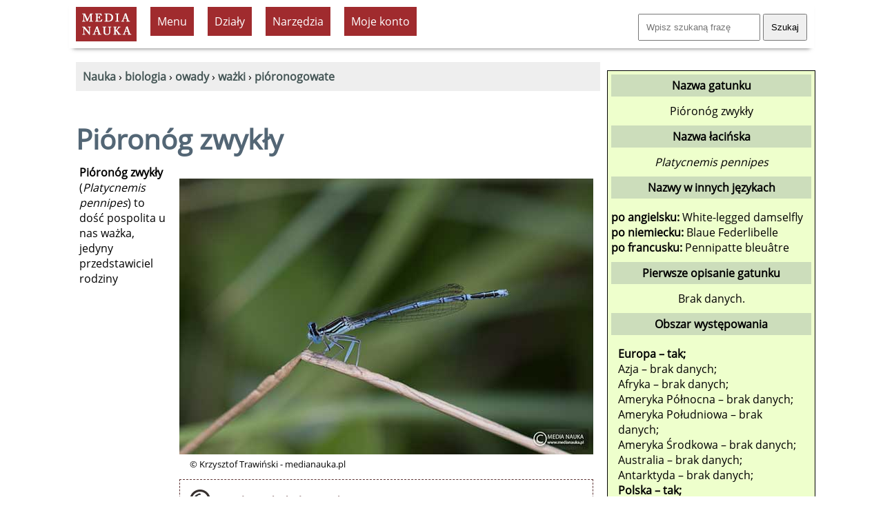

--- FILE ---
content_type: text/html; charset=UTF-8
request_url: https://www.medianauka.pl/pioronog-zwykly
body_size: 7537
content:
<!doctype html>
<html lang="pl"><!-- InstanceBegin template="/Templates/szablon-2019-1.dwt.php" codeOutsideHTMLIsLocked="false" --><head>
<meta charset="utf-8">
<link rel="icon" type="image/png" href="/favicon-32x32.png" sizes="32x32">
<link rel="icon" type="image/png" href="/favicon-160x160.png" sizes="160x160">
<link rel="apple-touch-icon" sizes="144x144" href="/apple-touch-icon-144x144.png">
<link rel="preload" href="fonts/OpenSans-Regular.woff2" as="font" type="font/woff2" crossorigin>
<style>
@font-face {
  font-family: 'Open Sans';
  font-style: normal;
  font-weight: 400;
  font-display: swap;
  src: url('/fonts/OpenSans-Regular.woff2') format('woff2'),
       url('/fonts/OpenSans-Regular.ttf') format('truetype'); /* fallback */
}
</style>
<link rel="preload" href="style2023.css" as="style">
<link rel="stylesheet" href="style2023.css">
<meta name="Author" content="Medianauka.pl">
<!-- InstanceBeginEditable name="head" -->
<!-- google automat -->
<!--
.art{box-shadow: 3px 3px 6px #CCC; overflow: hidden;width: 250px; margin:20px; float:left; height: 250px;text-align:center;font-size: 100%;}
.artG{width: 250px; height: 167px;transition-duration: 1s; margin-bottom: 10px;}
.artG:hover{transform:scale(1.05);}
-->

<meta name="Robots" content="index, follow">
<style>
.kartaZAD{box-shadow: 3px 3px 6px #CCC; overflow: hidden;width: 90%; margin:10px; padding: 10px;  font-size: 100%;}
.kartaEx{box-shadow: 3px 3px 6px #CCC; overflow: hidden;width: 97%; margin:10px; padding: 10px;  font-size: 100%;}

.art{box-shadow: 3px 3px 6px #CCC; overflow: hidden;width: 250px; margin:10px; float:left; height: 250px; text-align:center; font-size: 100%; padding: 10px;}
.artG{width: 250px; height: 167px;transition-duration: 1s; margin-bottom: 10px;}
.artG:hover{transform:scale(1.05);}

/* Karta pracy - kremowe tło */
.art-karta {
    background-color: #f5f3ef;
}

/* Okno podglądu karty pracy */
.karta-preview {
    width: 250px;
    height: 167px;
    overflow: hidden;
    margin-bottom: 10px;
}

.karta-preview:hover {
    overflow-y: auto;
}

.karta-preview img {
    width: 250px;
    height: auto;
    display: block;
}

/* Scrollbar */
.karta-preview::-webkit-scrollbar {
    width: 6px;
}

.karta-preview::-webkit-scrollbar-thumb {
    background: rgba(0,0,0,0.3);
    border-radius: 3px;
}


.submenu {list-style-image: url('grafika/k1.gif');text-align:left;}
.hhh{height:90px;}
.h50{height:50px;}
table.kp, table.kp td{border:1px solid #CCC;border-collapse:separate;border-spacing:0px;padding:6px;}
table.kp tr:nth-child(even){background:#fff;}
table.kp tr:nth-child(odd){background:#fff;}
.kp-sz{width:25px;}
.lewo{text-align:left;}
.szer{width:210px;}
.mb10{margin-bottom:10px;}
.pad3{padding:3px;}
.absol{position:absolute;}
.karta{float:left;width:200px;text-align:center;height:210px;margin:7px;padding:10px;border-style:dashed;border-width:1px;border-color:#aaa;}
.card {float:left;width:160px;text-align:center;height:180px;margin:7px;padding:10px;border-style:dashed;border-width:1px;border-color:#aaa;}
.h180{height:180px;}
.pol{background-image:url(../grafika/pol.gif);}
.newspaper {column-count:2;}
.kolumnowy {width:45%;float:left;height:220px;}
.pytania {border:solid;border-color:#686868;border-left-color:#82a9cb;border-width:0px;border-left-width:5px;padding:10px;margin: 10px;overflow:auto;}
.gat_pic{width:600px;height: 400px;}
.gat_pic1{width:400px;height: 600px;}
.gat_rama{max-width: 620px;,max-height: 520px; margin: 10px; padding: 10px; float: right;}
.gat_rama1{max-width:420px;max-height: 720px; margin: 10px; padding: 10px; float: right;}
.cardr {float:left;width:210px;text-align:center;height:220px;margin:7px;padding:10px;border-style:dashed;border-width:1px;border-color:#aaa;}
.card1 {float:left;width:210px;text-align:center;height:220px;margin:7px;padding:10px;border-style:dashed;border-width:1px;border-color:#aaa; background-color:#E7E7E7;}
.video-responsive{overflow:hidden; padding-bottom:56.25%; position:relative; height:0;}
.video-responsive iframe{left:0; top:0; height:100%; width:100%; position:absolute;}

@media screen and (max-width:1024px){.gat_pic {width:200px;height: 133px;} .gat_pic1 {width:200px;height: 133px;}
}
@media screen and (max-width:1500px){.newspaper {column-count:1;}
.kolumnowy {width:95%;float:left;height:auto;}
@media screen and (max-width:1024px){
.gat_pic{width:300px;height: 200px;}
.gat_pic1{width:200px;height: 300px;}
.gat_rama{max-width: 320px;,max-height: 320px;float:none;}
.gat_rama1{max-width:320px;max-height: 420px;float: none;}
}
}
.kolumnowyQ {width:31%;float:left;height:200px;}
@media screen and (max-width:1500px){.newspaper {column-count:1;}
.kolumnowyQ {width:95%;float:left;height:auto;}
}
</style>
<script type="application/ld+json">{  "@context": "https://schema.org",  "@type": "Article",  "headline": "Pióronóg zwykły (Platycnemis pennipes)",  "name": "Pióronóg zwykły",  "description": "Pióronóg zwykły to jedyny przedstawiciel rodziny pióronogowatych w naszym kraju. Cechą charakterystyczną tej ważki są poszerzone golenie odnóży i rzędy ostrych szczecinek na nogach. Głowa jest trzy razy szersza niż dłuższa.",  "author": {    "@type": "Person",    "name": "Krzysztof Trawiński"  },  "datePublished": "2015-08-13",  "dateModified": "2015-08-13",  "image": {    "@type": "ImageObject",    "url": "https://www.medianauka.pl/biologia/grafika/owady/miniatury/pioronog-zwykly.jpg",    "height": "300",    "width": "200"  },  "mainEntityOfPage": {    "@type": "WebPage",    "@id": "https://www.medianauka.pl/pioronog-zwykly"  },  "publisher": {    "@type": "Organization",    "name": "medianauka.pl",    "logo": {      "@type": "ImageObject",      "url": "https://www.medianauka.pl/grafika/logoMN.png",      "width": "148",      "height": "81"    }  },  "about": {    "@type": "Taxon",    "name": "Pióronóg zwykły",    "alternateName": "Platycnemis pennipes",    "url": "https://www.medianauka.pl/pioronog-zwykly"  }}</script>

<!-- TTS -->
<!-- SAAS Kurs -->




<link rel="canonical" href="https://www.medianauka.pl/pioronog-zwykly"><meta name="Description" content="Pióronóg zwykły to jedyny przedstawiciel rodziny pióronogowatych w naszym kraju. Cechą charakterystyczną tej ważki są poszerzone golenie odnóży i rzędy ostrych szczecinek na nogach. Głowa jest trzy razy szersza niż dłuższa.">


<title>Pióronóg zwykły - Medianauka.pl</title>

<meta name="viewport" content="width=device-width, initial-scale=1.0">


<script>
var stanKal=0;
function ukryjKal() {
if (stanKal==0) {
const element=document.getElementById("Kalendarz");
const list=element.querySelectorAll("tr.pusty");
for (var i=0; i<list.length; i++) {list[i].style.display='none';}
stanKal=1;}
else {
const element=document.getElementById("Kalendarz");
const list=element.querySelectorAll("tr");
for (var i=0; i<list.length; i++) {list[i].style.display='table-row';}
stanKal=0;}}
</script>



<!-- InstanceEndEditable --> 
<meta property="og:title" content="Pióronóg zwykły">
<meta property="og:url" content="https://www.medianauka.pl/pioronog-zwykly">
<meta property="og:type" content="website">
<meta property="og:image" content="https://www.medianauka.pl/biologia/grafika/owady/pioronog-zwykly.jpg"><script>
function ukryj_wiersze(nazwa)
{$('tr[id*="'+nazwa+'"]').fadeToggle(300);}
function ukryj_div(nazwa)
{$('div[id*="'+nazwa+'"]').fadeToggle(300);}
</script>
</head>
<body>
<div class="container">
<header>
<!-- banner Top -->
<div class="naglowek">
<a href="https://www.medianauka.pl" aria-label="nauka"><img src="grafika/logo.gif" width="88" height="50" class="fltlft mt10 ml10 efekt3" alt="nauka" id="logo"></a>
<ul id="menu">
<li><div class="tlo-red font-white pad10 kursor centruj m10">Menu</div>
<ul>
<li><a href="https://www.medianauka.pl/biologia-portal">Biologia</a></li>
<li><a href="https://www.medianauka.pl/fizyka-portal">Fizyka</a></li>
<li><a href="https://www.medianauka.pl/geografia-portal">Geografia</a></li>
<li><a href="https://www.medianauka.pl/matematyka-portal">Matematyka</a></li>
<li><a href="https://www.medianauka.pl/informatyka-portal">Informatyka</a></li>
<li><a href="https://www.medianauka.pl/inne-portal">Inne</a></li>
</ul>
</li>
<!-- InstanceBeginEditable name="Podmenu" -->
<li><div class="tlo-red font-white pad10 m10 kursor centruj">Działy</div><ul><li><a href="https://www.medianauka.pl/ssaki">Ssaki</a></li><li><a href="https://www.medianauka.pl/ptaki">Ptaki</a></li><li><a href="https://www.medianauka.pl/gady">Gady</a></li><li><a href="https://www.medianauka.pl/plazy">Płazy</a></li><li><a href="https://www.medianauka.pl/ryby">Ryby</a></li><li><a href="https://www.medianauka.pl/owady">Owady</a></li><li><a href="https://www.medianauka.pl/bezkregowce">Bezkręgowce</a></li><li><a href="https://www.medianauka.pl/protisty">Protisty</a></li><li><a href="https://www.medianauka.pl/grzyby">Grzyby</a></li><li><a href="https://www.medianauka.pl/rosliny">Rośliny</a></li><li><a href="https://www.medianauka.pl/anatomia">Anatomia</a></li></ul></li><li><div class="tlo-red font-white pad10 m10 kursor centruj">Narzędzia</div><ul><li><a href="https://www.medianauka.pl/atlas-owadow">Atlas owadów</a></li><li><a href="https://www.medianauka.pl/systematyka-owadow">Systematyka<br>owadów</a></li><li><a href="https://www.medianauka.pl/slowniczek-owady">Indeks nazw</a></li><li><a href="https://www.medianauka.pl/owady-polski">Owady Polski</a></li><li><a href="https://www.medianauka.pl/slownik-biologiczny">Słownik</a></li><li><a href="https://www.medianauka.pl/quizy-biologiczne">Quizy</a></li></ul><!-- InstanceEndEditable -->
<li>
  <div class="tlo-red font-white pad10 kursor centruj m10">Moje konto</div>
  <ul>
    <li><a href="/login">Zaloguj</a></li>
    <li><a href="/cennik">Cennik usług</a></li>
	<li><a href="/kursy">Moje kursy</a></li>
  </ul>
</li>
</ul>
<div class="fltrt m10"><form action="https://www.medianauka.pl/wyszukiwarka" method="get" class="mt10"><input name="szukane" size="18" placeholder="Wpisz szukaną frazę" class="pad10"> <input type="submit" value="Szukaj" class="pad10"></form></div>
</div>
</header>
<main>
<!-- InstanceBeginEditable name="Kontener" -->
<nav>
<div class="m10 tlo-gray pad10">
﻿<a href="https://www.medianauka.pl"><strong>Nauka</strong></a> › <a href="https://www.medianauka.pl/biologia-portal"><strong>biologia</strong></a> › <a href="https://www.medianauka.pl/owady"><strong>owady</strong></a> › <a href="https://www.medianauka.pl/wazki"><strong>ważki</strong></a> › <a href="https://www.medianauka.pl/pioronogowate"><strong>pióronogowate</strong></a></div>
</nav>
﻿<h1>Pióronóg zwykły<br></h1><div class="m10 pad10 fltrt gat_rama"><picture><source media="(min-width: 1024px)" srcset="biologia/grafika/owady/pioronog-zwykly.jpg 2x"><source media="(min-width: 400px)" srcset="biologia/grafika/owady/miniatury/pioronog-zwykly.jpg 1x"><img src="biologia/grafika/owady/pioronog-zwykly.jpg" alt="Pióronóg zwykły" class="gat_pic"></picture><p class="fs80"> © Krzysztof Trawiński - medianauka.pl</p><a href="https://medianauka.pl/galeria-pioronog-zwykly" class="link-1"><div class="efekt3 przerywana"><img src="../grafika/lupa.png" width="50" height="50" alt="Podgląd" class="fltlft m10"><div class="mt10 pad10"><strong>Zobacz dodatkowe zdjęcia (2)</strong>.</div><br class="clearfloat"></div></a></div><p><strong>Pióronóg zwykły</strong> (<em>Platycnemis pennipes</em>) to dość pospolita u nas ważka, jedyny przedstawiciel rodziny pióronogowatych w naszym kraju. Samiec jest niebieski, samica beżowa lub zielonkawa. Cechą charakterystyczną tej ważki są poszerzone golenie odnóży i rzędy ostrych szczecinek na nogach. Głowa jest trzy razy szersza niż dłuższa. Między oczami występuje jasna kreska. Na ciele widnieje czarny rysunek.</p><h2>Występowanie i środowisko <span class="tlo-red font-white fs80 pad5">PL</span></h2><p>Pióronóg zwykły występuje na terenie całego kraju. Preferuje zbiorniki wody stojącej i płynącej z niewielką prędkością, z bujną roślinnością wodną. Larwy występują na dnie zbiornika.</p><h2>Tryb życia i zachowanie</h2><p>Zimuje postać larwalna.</p><h2>Pożywienie</h2><p>Pióronóg zwykły to drapieżnik.</p><h2>Rozmnażanie</h2><p>Samce przyczepiają się podczas kopulacji do samicy. Samica składa na roślinach pod wodą jaja z przyczepionym do niej samcem. Rozwój larw trwa rok.</p><h2>Ochrona i zagrożenia </h2><p>Nie jest to owad zagrożony wymarciem. Jest u nas dość pospolity.</p><h2>Ciekawostki</h2><p>Brak danych.</p><h2 id="kalendarz">Kalendarz przyrody</h2><div class="m10"><table class="kp"><tr class="centruj fs80"><td class="kp-sz font-white tlo-red">1</td><td class="kp-sz tlo-ciel">2</td><td class="kp-sz tlo-ciel">3</td><td class="kp-sz tlo-ciel">4</td><td class="kp-sz tlo-ciel">5</td><td class="kp-sz tlo-ciel">6</td><td class="kp-sz tlo-ciel">7</td><td class="kp-sz tlo-ciel">8</td><td class="kp-sz tlo-ciel">9</td><td class="kp-sz tlo-ciel">10</td><td class="kp-sz tlo-ciel">11</td><td class="kp-sz tlo-ciel">12</td><td class="pad5 tlo-light-gray"><p><strong>Opis</strong></p></td></tr><tr id="wiersz1-Pióronógzwykły-pusty" class="centruj font-gray"><td class="tlo-ciel">&#160;</td><td>&#160;</td><td>&#160;</td><td>&#160;</td><td>&#9679;</td><td>&#9679;</td><td>&#9679;</td><td>&#9679;</td><td>&#9679;</td><td>&#160;</td><td>&#160;</td><td>&#160;</td><td class="lewo">Okres lotu pióronoga zwykłego.</td></tr></table></div><h2>Pokrewne gatunki owadów</h2><ul><li class="mt10"><a href="https://www.medianauka.pl/Platycnemis-latipes" class="link-1"><em>Platycnemis latipes</em></a></li></ul><br class="clearfloat"><br class="clearfloat"><p class="fltrt fs60 font-gray">© medianauka.pl, 2015-08-13, GAT-915<br></p><br class="clearfloat"><br class="clearfloat">
<script>
// Funkcja wyświetlająca modal
function pokazModal() {
    // Tworzenie tła modalnego
    const overlay = document.createElement('div');
    overlay.id = 'modal-overlay';
    overlay.style.cssText = `
        position: fixed;
        top: 0;
        left: 0;
        width: 100%;
        height: 100%;
        background: rgba(0, 0, 0, 0.7);
        display: flex;
        justify-content: center;
        align-items: center;
        z-index: 9999;
    `;
    
    // Tworzenie okienka modalnego
    const modal = document.createElement('div');
    modal.style.cssText = `
        background: white;
        padding: 30px;
        border-radius: 10px;
        box-shadow: 0 10px 40px rgba(0, 0, 0, 0.3);
        text-align: center;
        max-width: 400px;
        animation: slideIn 0.3s ease-out;
    `;
    
    modal.innerHTML = `
        <h2 style="margin: 0 0 20px 0; color: #333; font-size: 24px;">Złote jajo</h2>
        <p style="margin: 0 0 25px 0; color: #666; font-size: 16px; line-height: 1.5;">Aby otworzyć złote jajo<br>przejdź na <a href="https://www.medianauka.pl/cennik" class="link-1"><strong>Plan Premium</strong></a>.</p>
        <button id="modal-close" style="
            background: #4CAF50;
            color: white;
            border: none;
            padding: 12px 30px;
            border-radius: 5px;
            font-size: 16px;
            cursor: pointer;
            transition: background 0.3s;
        ">Zamknij</button>
    `;
    
    // Dodanie animacji
    const style = document.createElement('style');
    style.textContent = `
        @keyframes slideIn {
            from {
                transform: translateY(-50px);
                opacity: 0;
            }
            to {
                transform: translateY(0);
                opacity: 1;
            }
        }
    `;
    document.head.appendChild(style);
    
    overlay.appendChild(modal);
    document.body.appendChild(overlay);
    
    // Zamykanie modala
    function zamknijModal() {
        overlay.remove();
        style.remove();
    }
    
    document.getElementById('modal-close').addEventListener('click', zamknijModal);
    overlay.addEventListener('click', function(e) {
        if (e.target === overlay) {
            zamknijModal();
        }
    });
}
</script>
<!-- InstanceEndEditable -->
<br class="clearfloat">
<div class="fltrt w250"><a href="https://www.facebook.com/sharer/sharer.php?u=https%3A%2F%2Fwww.medianauka.pl%2Fpioronog-zwykly" target="_blank" rel="noopener noreferrer" title="Udostępnij na Facebooku"><img src="grafika/fb-ikona.jpg" width="50" height="50" alt="Facebook" class="efekt3 fltlft"></a><a href="https://web.whatsapp.com/send?text=Sprawd%C5%BA+t%C4%99+stron%C4%99%3A+https%3A%2F%2Fwww.medianauka.pl%2Fpioronog-zwykly" target="_blank" rel="noopener noreferrer" title="Udostępnij na WhatsApp" onclick="return smartWhatsAppShare('Sprawd%C5%BA+t%C4%99+stron%C4%99%3A+https%3A%2F%2Fwww.medianauka.pl%2Fpioronog-zwykly');"><img src="grafika/whatsApp.jpg" width="50" height="50" alt="WhatsApp" class="efekt3 fltlft"></a><a href="https://twitter.com/intent/tweet?text=Sprawd%C5%BA+t%C4%99+stron%C4%99%3A+https%3A%2F%2Fwww.medianauka.pl%2Fpioronog-zwykly" target="_blank" rel="noopener noreferrer" title="Udostępnij na Twitter/X"><img src="grafika/twitter-ikona.jpg" width="50" height="50" alt="Twitter/X" class="efekt3 fltlft"></a><a href="https://www.linkedin.com/sharing/share-offsite/?url=https%3A%2F%2Fwww.medianauka.pl%2Fpioronog-zwykly" target="_blank" rel="noopener noreferrer" title="Udostępnij na LinkedIn"><img src="grafika/linkedin-ikona.jpg" width="50" height="50" alt="LinkedIn" class="efekt3 fltlft"></a><a href="mailto:?subject=Sprawd%C5%BA%3A%20Ciekawy%20artyku%C5%82&body=Cze%C5%9B%C4%87%21%250D%250A%250D%250AZnalaz%C5%82em%20ciekawy%20artyku%C5%82%2C%20kt%C3%B3ry%20mo%C5%BCe%20Ci%C4%99%20zainteresowa%C4%87%3A%250D%250A%250D%250ACiekawy%20artyku%C5%82%250D%250Ahttps%3A%2F%2Fwww.medianauka.pl%2Fpioronog-zwykly%250D%250A%250D%250APozdrawiam%21" title="Udostępnij przez email"><img src="grafika/email-ikona.jpg" width="50" height="50" alt="Email" class="efekt3 fltlft"></a></div><script>
function smartWhatsAppShare(encodedMessage) {
    // Wykryj urządzenie
    const isMobile = /Android|webOS|iPhone|iPad|iPod|BlackBerry|IEMobile|Opera Mini/i.test(navigator.userAgent);
    
    if (isMobile) {
        // Na mobile - otwórz aplikację
        window.location.href = `whatsapp://send?text=${encodedMessage}`;
        return false; // Zatrzymaj domyślną akcję linka
    }
    
    // Na desktop - pozwól linkowi działać normalnie (WhatsApp Web)
    return true;
}
</script>
</main>
<aside>
<!-- InstanceBeginEditable name="R-boczna" -->
<!-- TTS -->




﻿<div class="rm"><p class="ramka-boczna-1 mb10">Nazwa gatunku</p>Pióronóg zwykły<p class="ramka-boczna-1 mt10 mb10">Nazwa łacińska</p><em>Platycnemis pennipes</em><p class="ramka-boczna-1 mt10">Nazwy w innych językach</p><div class="mt10 mb10 lewo"><strong>po angielsku:</strong> White-legged damselfly<br><strong>po niemiecku:</strong> Blaue Federlibelle<br><strong>po francusku:</strong> Pennipatte bleuâtre<br></div><p class="ramka-boczna-1 mb10">Pierwsze opisanie gatunku</p>Brak danych.<p class="ramka-boczna-1 mt10">Obszar występowania</p><div class="lewo m10"><b>Europa &ndash; tak;</b><br>Azja &ndash; brak danych;<br>Afryka &ndash; brak danych;<br>Ameryka Północna &ndash; brak danych;<br>Ameryka Południowa &ndash; brak danych;<br>Ameryka Środkowa &ndash; brak danych;<br>Australia &ndash; brak danych;<br>Antarktyda &ndash; brak danych;<br><b>Polska &ndash; tak;</b><br><img src="biologia/grafika/owady/mapy/polska.jpg" width="290" height="261" alt=" &ndash; mapa występowania w Polsce" class="skaluj"></div><p class="ramka-boczna-1">Wielkość</p><div class="m10 lewo">Rozpiętość skrzydeł: od 40 mm do 50 mm.<br></div><p class="ramka-boczna-1">Systematyka</p><div class="mt10 mb10 lewo"><strong>Domena:</strong> <a href="https://www.medianauka.pl/eukarionty" class="link-1">Eukarionty</a> (<em>Eukaryota</em>)<br><strong>Królestwo:</strong> Zwierzęta (<em>Animalia</em>)<br><strong>Typ:</strong> Stawonogi (<em>Arthropoda</em>)<br><strong>Gromada:</strong> Owady (<em>Insecta</em>)<br><strong>Rząd:</strong> Ważki (<em>Odonata</em>)<br><strong>Rodzina:</strong> Pióronogowate (<em>Platycnemididae</em>)</div></div>﻿<div class="centruj m10"><a href="https://www.medianauka.pl/atlas-zwierzat"><img class="efekt1 efekt3" src="biologia/grafika/inne/atlas-zwierzat-AI.jpg" loading="lazy" width="300" height="300" alt="atlas zwierząt"></a></div><script>
function ukryj_karty(nazwa,nr)
{
$('div[id*="'+nazwa+'"]').fadeToggle(300);
if (nr==1) {
$('li[id*="polskan"]').fadeToggle(300);
var w1 = document.getElementById("Klawisz1");
var s1 = w1.innerHTML;
if (s1=='Ukryj obce rodziny') {s1='Pokaż obce taksony';} else {s1='Ukryj obce taksony';}
w1.innerHTML=s1;}
if (nr==2) {
$('li[id*="polskat"]').fadeToggle(300);
var w2=document.getElementById("Klawisz2");
var s2=w2.innerHTML;
if (s2=='Ukryj polskie rodziny') {s2='Pokaż polskie taksony';} else {s2='Ukryj polskie taksony';}
w2.innerHTML=s2;}}
</script>


<!-- InstanceEndEditable -->


<script async src="https://pagead2.googlesyndication.com/pagead/js/adsbygoogle.js?client=ca-pub-7618653929643684" crossorigin="anonymous"></script><!-- duży wieżowiec 300x600 --><ins class="adsbygoogle" style="display:inline-block;width:300px;height:600px" data-ad-client="ca-pub-7618653929643684" data-ad-slot="9932006295"></ins><script>(adsbygoogle = window.adsbygoogle || []).push({});</script> 
<div class="centruj">
<a href="https://www.medianauka.pl/quiz-podstawowe-prawa-fizyki" class="link-5"><img class="efekt1 efekt3" src="grafika/sprawdziany/Q0247/Q0247.jpg" width="300" height="300" alt="Podstawowe prawa fizyki" loading="lazy"><br><strong>Podstawowe prawa fizyki</strong></a><br><span class="fs80">Sprawdź swoją wiedzę i porównaj swoje wyniki z innymi. <strong>Dobrej zabawy!</strong></span>
</div>
</aside>
<footer>
<hr class="kreska">
<div class="odstep-wiersze">
<!--  -->
<form id="failure" method="post" action="https://www.medianauka.pl/obsluga-bledu.php" name="failure" class="fltrt"><input type="hidden" name="ID" value="915"><input type="hidden" name="nazwa" value="/pioronog-zwykly"><input type="hidden" name="csrf_token" value="25d11b7d0eff9febf495432759578968a4392ecc0e342ad13e0065e0ccdc367b"><span onclick="goToError()" class="font-gray link-1 kursor error">Zgłoś błąd</span></form>
&nbsp;<a href="https://www.medianauka.pl/polityka-prywatnosci" class="mr20">Polityka prywatności</a> <a href="https://www.medianauka.pl/regulamin" class="mr20">Regulamin</a> <a href="https://www.medianauka.pl/regulamin-subskrypcja" class="mr20">Regulamin świadczenia usługi subskrypcji</a> <a href="https://www.medianauka.pl/bibliografia" class="mr20">Bibliografia</a> <a href="https://www.medianauka.pl/kontakt" class="mr20">Kontakt</a> <a href="https://web.facebook.com/Media-Nauka-202017556484107/?ref=page_internal">Facebook</a></div>
</footer>
<div id="copyrights" class="fltrt fs80 w300 m10 font-gray">©&reg; Media Nauka 2008-2026 r.</div>
</div>
<script>function goToError(){document.getElementById("failure").submit();}</script>
</body><!-- InstanceEnd --></html>

--- FILE ---
content_type: text/html; charset=utf-8
request_url: https://www.google.com/recaptcha/api2/aframe
body_size: 266
content:
<!DOCTYPE HTML><html><head><meta http-equiv="content-type" content="text/html; charset=UTF-8"></head><body><script nonce="xCTGNStOpW8BeIHQ2mkuCw">/** Anti-fraud and anti-abuse applications only. See google.com/recaptcha */ try{var clients={'sodar':'https://pagead2.googlesyndication.com/pagead/sodar?'};window.addEventListener("message",function(a){try{if(a.source===window.parent){var b=JSON.parse(a.data);var c=clients[b['id']];if(c){var d=document.createElement('img');d.src=c+b['params']+'&rc='+(localStorage.getItem("rc::a")?sessionStorage.getItem("rc::b"):"");window.document.body.appendChild(d);sessionStorage.setItem("rc::e",parseInt(sessionStorage.getItem("rc::e")||0)+1);localStorage.setItem("rc::h",'1768885761765');}}}catch(b){}});window.parent.postMessage("_grecaptcha_ready", "*");}catch(b){}</script></body></html>